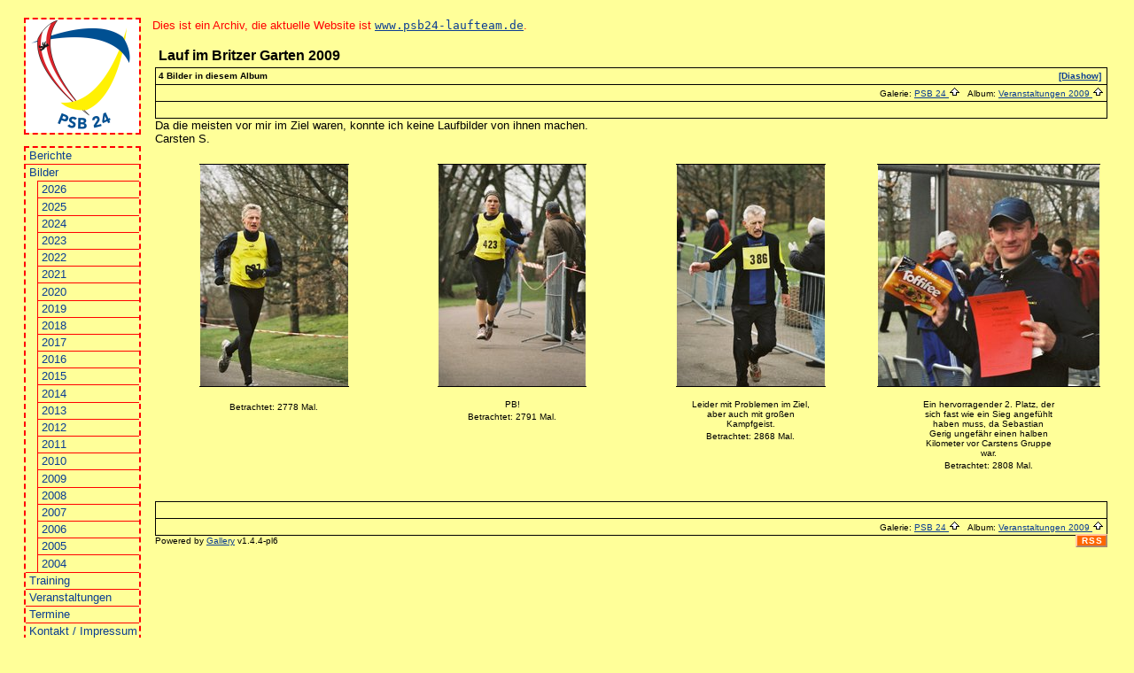

--- FILE ---
content_type: text/html
request_url: https://psb.codimi.de/content.yaws/gallery/britz09
body_size: 3877
content:
<!DOCTYPE HTML PUBLIC "-//W3C//DTD HTML 4.01 Transitional//EN">
<html><head
><meta name="viewport" content="width=device-width, initial-scale=1"
><link href="/download/gallery.css" type="text/css" rel="stylesheet"
><meta name="viewport" content="width=1024"
><link rel="alternate" href="/content.yaws/mrss/britz09" type="application/rss+xml" title="" id="gallery"
><meta http-equiv="Content-Type" content="text/html; charset=iso-8859-15"
><link href="/psb.css" type="text/css" rel="stylesheet" title="PSB24"
><link href="/favicon.ico" type="image/x-icon" rel="icon"
><link href="/favicon.ico" type="image/x-icon" rel="shortcut icon"
><link href="/content.yaws/rss.xml" type="application/rss+xml" rel="alternate"
><title
>PSB 24, Leichtathletik/Marathon</title></head>
<body><div id="tocontent"
><a href="#contenta"
>Menü überspringen</a></div><div id="menu"
><a href="/content.yaws/#contenta"
><img src="/icons/psb256.png" alt="PSB 24" width="128" height="128"
></a><ul
><li
><a href="/content.yaws/ergebnisse/#contenta"
>Berichte</a><ul class="unsel"
><li
><a href="/content.yaws/ergebnisse/2026/#contenta"
>2026</a></li><li
><a href="/content.yaws/ergebnisse/2025/#contenta"
>2025</a></li><li
><a href="/content.yaws/ergebnisse/2024/#contenta"
>2024</a></li><li
><a href="/content.yaws/ergebnisse/2023/#contenta"
>2023</a></li><li
><a href="/content.yaws/ergebnisse/2022/#contenta"
>2022</a></li><li
><a href="/content.yaws/ergebnisse/2021/#contenta"
>2021</a></li><li
><a href="/content.yaws/ergebnisse/2020/#contenta"
>2020</a></li><li
><a href="/content.yaws/ergebnisse/2019/#contenta"
>2019</a></li><li
><a href="/content.yaws/ergebnisse/2018/#contenta"
>2018</a></li><li
><a href="/content.yaws/ergebnisse/2017/#contenta"
>2017</a></li><li
><a href="/content.yaws/ergebnisse/2016/#contenta"
>2016</a></li><li
><a href="/content.yaws/ergebnisse/2015/#contenta"
>2015</a></li><li
><a href="/content.yaws/ergebnisse/2014/#contenta"
>2014</a></li><li
><a href="/content.yaws/ergebnisse/2013/#contenta"
>2013</a></li><li
><a href="/content.yaws/ergebnisse/2012/#contenta"
>2012</a></li><li
><a href="/content.yaws/ergebnisse/2011/#contenta"
>2011</a></li><li
><a href="/content.yaws/ergebnisse/2010/#contenta"
>2010</a></li><li
><a href="/content.yaws/ergebnisse/2009/#contenta"
>2009</a></li><li
><a href="/content.yaws/ergebnisse/2008/#contenta"
>2008</a></li><li
><a href="/content.yaws/ergebnisse/2007/#contenta"
>2007</a></li><li
><a href="/content.yaws/ergebnisse/2006/#contenta"
>2006</a></li><li
><a href="/content.yaws/ergebnisse/2005/#contenta"
>2005</a></li><li
><a href="/content.yaws/ergebnisse/2004/#contenta"
>2004</a></li><li
><a href="/content.yaws/ergebnisse/2003/#contenta"
>2003</a></li><li
><a href="/content.yaws/ergebnisse/2002/#contenta"
>2002</a></li><li
><a href="/content.yaws/ergebnisse/2001/#contenta"
>2001</a></li></ul></li><li
><a href="/content.yaws/gallery/#contenta"
>Bilder</a><ul
><li
><a href="/content.yaws/gallery/2026#contenta"
>2026</a></li><li
><a href="/content.yaws/gallery/2025#contenta"
>2025</a></li><li
><a href="/content.yaws/gallery/2024#contenta"
>2024</a></li><li
><a href="/content.yaws/gallery/2023#contenta"
>2023</a></li><li
><a href="/content.yaws/gallery/2022#contenta"
>2022</a></li><li
><a href="/content.yaws/gallery/2021#contenta"
>2021</a></li><li
><a href="/content.yaws/gallery/2020#contenta"
>2020</a></li><li
><a href="/content.yaws/gallery/2019#contenta"
>2019</a></li><li
><a href="/content.yaws/gallery/2018#contenta"
>2018</a></li><li
><a href="/content.yaws/gallery/2017#contenta"
>2017</a></li><li
><a href="/content.yaws/gallery/2016#contenta"
>2016</a></li><li
><a href="/content.yaws/gallery/2015#contenta"
>2015</a></li><li
><a href="/content.yaws/gallery/2014#contenta"
>2014</a></li><li
><a href="/content.yaws/gallery/2013#contenta"
>2013</a></li><li
><a href="/content.yaws/gallery/2012#contenta"
>2012</a></li><li
><a href="/content.yaws/gallery/2011#contenta"
>2011</a></li><li
><a href="/content.yaws/gallery/2010#contenta"
>2010</a></li><li
><a href="/content.yaws/gallery/2009#contenta"
>2009</a></li><li
><a href="/content.yaws/gallery/2008#contenta"
>2008</a></li><li
><a href="/content.yaws/gallery/2007#contenta"
>2007</a></li><li
><a href="/content.yaws/gallery/2006#contenta"
>2006</a></li><li
><a href="/content.yaws/gallery/2005#contenta"
>2005</a></li><li
><a href="/content.yaws/gallery/2004#contenta"
>2004</a></li></ul></li><li
><a href="/content.yaws/training/#contenta"
>Training</a><ul class="unsel"
><li
><a href="/content.yaws/training/s22.html#contenta"
>Sommer '22</a></li><li
><a href="/content.yaws/training/f22.html#contenta"
>Frühjahr '22</a></li><li
><a href="/content.yaws/training/h21.html#contenta"
>Ende '21</a></li><li
><a href="/content.yaws/training/m21.html#contenta"
>Mitte '21</a></li><li
><a href="/content.yaws/training/w20.html#contenta"
>Winter '20</a></li><li
><a href="/content.yaws/training/h20.html#contenta"
>August '20</a></li><li
><a href="/content.yaws/training/s20.html#contenta"
>Sommer '20</a></li><li
><a href="/content.yaws/training/a20.html#contenta"
>Anfang '20</a></li><li
><a href="/content.yaws/training/w19.html#contenta"
>Winter '19'</a></li><li
><a href="/content.yaws/training/h19.html#contenta"
>Herbst '19'</a></li><li
><a href="/content.yaws/training/f19.html#contenta"
>Sommer '19</a></li><li
><a href="/content.yaws/training/a19.html#contenta"
>Anfang '19</a></li><li
><a href="/content.yaws/training/h18.html#contenta"
>Ende '18</a></li><li
><a href="/content.yaws/training/s18.html#contenta"
>Sommer '18</a></li><li
><a href="/content.yaws/training/f18.html#contenta"
>Frühsommer '18</a></li><li
><a href="/content.yaws/training/a18.html#contenta"
>Anfang '18</a></li><li
><a href="/content.yaws/training/w17.html#contenta"
>Winter '17</a></li><li
><a href="/content.yaws/training/s17.html#contenta"
>Sommer '17</a></li><li
><a href="/content.yaws/training/f17.html#contenta"
>Frühling '17</a></li><li
><a href="/content.yaws/training/a17.html#contenta"
>Anfang '17</a></li><li
><a href="/content.yaws/training/w16.html#contenta"
>Winter '16</a></li><li
><a href="/content.yaws/training/h16.html#contenta"
>Herbst '16</a></li><li
><a href="/content.yaws/training/s16.html#contenta"
>Sommer '16</a></li><li
><a href="/content.yaws/training/p16.html#contenta"
>Frühling '16</a></li><li
><a href="/content.yaws/training/f16.html#contenta"
>Anfang '16</a></li><li
><a href="/content.yaws/training/w15.html#contenta"
>Winter '15</a></li><li
><a href="/content.yaws/training/s15.html#contenta"
>Sommer '15</a></li><li
><a href="/content.yaws/training/m15.html#contenta"
>Frühjahr '15</a></li><li
><a href="/content.yaws/training/f15.html#contenta"
>Anfang '15</a></li><li
><a href="/content.yaws/training/w14.html#contenta"
>Winter '14</a></li><li
><a href="/content.yaws/training/h14.html#contenta"
>Herbst '14</a></li><li
><a href="/content.yaws/training/s14.html#contenta"
>Sommer '14</a></li><li
><a href="/content.yaws/training/f14.html#contenta"
>Frühjahr '14</a></li><li
><a href="/content.yaws/training/halle13.html#contenta"
>Hallenplan '13/14</a></li><li
><a href="/content.yaws/training/w13.html#contenta"
>Winter '13</a></li><li
><a href="/content.yaws/training/h13.html#contenta"
>Spätsommer '13</a></li><li
><a href="/content.yaws/training/s13.html#contenta"
>Sommer '13</a></li><li
><a href="/content.yaws/training/f13.html#contenta"
>Frühjahr '13</a></li><li
><a href="/content.yaws/training/a13.html#contenta"
>Anfang '13</a></li><li
><a href="/content.yaws/training/halle12.html#contenta"
>Hallentraining '12</a></li><li
><a href="/content.yaws/training/w12.html#contenta"
>Ende '12</a></li><li
><a href="/content.yaws/training/h12.html#contenta"
>Spätsommer '12</a></li><li
><a href="/content.yaws/training/s12.html#contenta"
>Sommer '12</a></li><li
><a href="/content.yaws/training/f12.html#contenta"
>Frühjahr '12</a></li><li
><a href="/content.yaws/training/a12.html#contenta"
>Winter '12</a></li><li
><a href="/content.yaws/training/w11.html#contenta"
>Spätjahr '11</a></li><li
><a href="/content.yaws/training/h11.html#contenta"
>Spätsommer '11</a></li><li
><a href="/content.yaws/training/s11.html#contenta"
>Frühsommer '11</a></li><li
><a href="/content.yaws/training/f11.html#contenta"
>Frühjahr '11</a></li><li
><a href="/content.yaws/training/a11.html#contenta"
>Winter '11</a></li><li
><a href="/content.yaws/training/w10.html#contenta"
>Spätherbst '10</a></li><li
><a href="/content.yaws/training/h10.html#contenta"
>Herbstmarathon '10</a></li><li
><a href="/content.yaws/training/s10.html#contenta"
>Frühsommer '10</a></li><li
><a href="/content.yaws/training/f10.html#contenta"
>Frühjahr '10</a></li><li
><a href="/content.yaws/training/w09.html#contenta"
>Spätherbst '09</a></li><li
><a href="/content.yaws/training/h09/#contenta"
>Herbst '09</a><ul class="unsel"
><li
><a href="/content.yaws/training/h09/h09-7.html#contenta"
>7 TE/Woche</a></li><li
><a href="/content.yaws/training/h09/h09-6.html#contenta"
>6 TE/Woche</a></li></ul></li><li
><a href="/content.yaws/training/s09.html#contenta"
>Frühsommer '09</a></li><li
><a href="/content.yaws/training/f09.html#contenta"
>Frühjahr '09</a></li><li
><a href="/content.yaws/training/w08.html#contenta"
>Spätherbst '08</a></li><li
><a href="/content.yaws/training/h08.html#contenta"
>Herbst '08</a></li><li
><a href="/content.yaws/training/s08.html#contenta"
>Sommer '08</a></li><li
><a href="/content.yaws/training/f08.html#contenta"
>Frühjahr '08</a></li><li
><a href="/content.yaws/training/jan08.html#contenta"
>Januar '08</a></li><li
><a href="/content.yaws/training/w07.html#contenta"
>Jahresende '07</a></li><li
><a href="/content.yaws/training/h07/#contenta"
>Herbst '07</a><ul class="unsel"
><li
><a href="/content.yaws/training/h07/h07-7.html#contenta"
>7 TE/Woche</a></li><li
><a href="/content.yaws/training/h07/h07-6.html#contenta"
>6 TE/Woche</a></li><li
><a href="/content.yaws/training/h07/h07-5.html#contenta"
>5 TE/Woche</a></li></ul></li><li
><a href="/content.yaws/training/s07.html#contenta"
>Sommer '07</a></li><li
><a href="/content.yaws/training/f07.html#contenta"
>Frühjahr '07</a></li><li
><a href="/content.yaws/training/w0607.html#contenta"
>Winter 06/07</a></li><li
><a href="/content.yaws/training/w06.html#contenta"
>Spätherbst '06</a></li><li
><a href="/content.yaws/training/h06/#contenta"
>Herbst '06</a><ul class="unsel"
><li
><a href="/content.yaws/training/h06/h06-7.html#contenta"
>7 TE/Woche</a></li><li
><a href="/content.yaws/training/h06/h06-6.html#contenta"
>6 TE/Woche</a></li><li
><a href="/content.yaws/training/h06/h06-5.html#contenta"
>4-5 TE/Woche</a></li></ul></li><li
><a href="/content.yaws/training/s06.html#contenta"
>Sommer '06</a></li><li
><a href="/content.yaws/training/f06.html#contenta"
>Frühjahr '06</a></li><li
><a href="/content.yaws/training/h05.html#contenta"
>Herbst '05</a></li><li
><a href="/content.yaws/training/s05.html#contenta"
>Sommer '05</a></li><li
><a href="/content.yaws/training/f05.html#contenta"
>Frühjahr '05</a></li></ul></li><li
><a href="/content.yaws/veranstaltungen/#contenta"
>Veranstaltungen</a><ul class="unsel"
><li
><a href="/content.yaws/veranstaltungen/havellauf/#contenta"
>Havellauf</a><ul class="unsel"
><li
><a href="/content.yaws/veranstaltungen/havellauf/2020/#contenta"
>2020</a></li><li
><a href="/content.yaws/veranstaltungen/havellauf/2019/#contenta"
>2019</a></li><li
><a href="/content.yaws/veranstaltungen/havellauf/2018/#contenta"
>2018</a></li><li
><a href="/content.yaws/veranstaltungen/havellauf/2017/#contenta"
>2017</a></li><li
><a href="/content.yaws/veranstaltungen/havellauf/2016/#contenta"
>2016</a></li><li
><a href="/content.yaws/veranstaltungen/havellauf/2015/#contenta"
>2015</a></li></ul></li><li
><a href="/content.yaws/veranstaltungen/meisterallerklassen/#contenta"
>Meister aller Klassen</a><ul class="unsel"
><li
><a href="/content.yaws/veranstaltungen/meisterallerklassen/2018/#contenta"
>2018</a></li><li
><a href="/content.yaws/veranstaltungen/meisterallerklassen/2017/#contenta"
>2017</a></li><li
><a href="/content.yaws/veranstaltungen/meisterallerklassen/2016/#contenta"
>2016</a></li><li
><a href="/content.yaws/veranstaltungen/meisterallerklassen/2015/#contenta"
>2015</a></li><li
><a href="/content.yaws/veranstaltungen/meisterallerklassen/2014/#contenta"
>2014</a></li><li
><a href="/content.yaws/veranstaltungen/meisterallerklassen/2013/#contenta"
>2013</a></li><li
><a href="/content.yaws/veranstaltungen/meisterallerklassen/2012/#contenta"
>2012</a></li><li
><a href="/content.yaws/veranstaltungen/meisterallerklassen/2011/#contenta"
>2011</a></li><li
><a href="/content.yaws/veranstaltungen/meisterallerklassen/2010/#contenta"
>2010</a></li><li
><a href="/content.yaws/veranstaltungen/meisterallerklassen/2009/#contenta"
>2009</a></li><li
><a href="/content.yaws/veranstaltungen/meisterallerklassen/2008/#contenta"
>2008</a></li><li
><a href="/content.yaws/veranstaltungen/meisterallerklassen/2007/#contenta"
>2007</a></li></ul></li></ul></li><li
><a href="/content.yaws/termine/#contenta"
>Termine</a></li><li
><a href="/content.yaws/kontakt/#contenta"
>Kontakt / Impressum</a></li><li
><a href="/content.yaws/links/#contenta"
>Links</a></li><li
><a href="/content.yaws/login/#contenta"
>Login</a></li></ul></div>
<div id=content><a name=contenta></a><p
><em
>Dies ist ein Archiv, die aktuelle Website ist <a href="https://www.psb24-laufteam.de/"
><tt
>www.psb24-laufteam.de</tt></a>.</em></p><div class="embedded"
>
<table width="100%" border="0">
  <tr>
    <td>
      <table cellpadding="0" cellspacing="0" width="100%" border="0" align="center" class="mod_headliner">
        <tr valign="middle">
          <td class="leftspacer"></td>
          <td>
            <table cellspacing="0" cellpadding="0" class="mod_toplight_bg">
              <tr>
                <td class="mod_toplight_left" align="right"></td>
                <td nowrap class="head" align="left">
		  &nbsp;Lauf im Britzer Garten 2009&nbsp;
                </td>
                <td class="mod_toplight_right" align="left">
                </td>
              </tr>
            </table>
          </td>
       </tr>
     </table>
     <table width="100%" cellpadding="0" cellspacing="0">
       <tr>
         <td class="mod_under_hl"></td>
       </tr>
     </table>
    </td>
  </tr>
  <tr>
    <td valign="top">

  <script language="javascript1.2" type="text/JavaScript">
  <!-- //
  var statusWin;
  function showProgress() {
	statusWin = open('https://psb.codimi.de/content.yaws/gallery/progress_uploading.php','Status','height=150,width=350,location=no,scrollbars=no,menubars=no,toolbars=no,resizable=yes');  }

  function hideProgress() {
	if (typeof(statusWin) != "undefined") {
		statusWin.close();
		statusWin = void(0);
	}
  }

  function hideProgressAndReload() {
	hideProgress();
	location.reload();
  }

  function imageEditChoice(selected_select) {
	  var sel_index = selected_select.selectedIndex;
	  var sel_value = selected_select.options[sel_index].value;
	  var sel_class = selected_select.options[sel_index].className;
	  selected_select.options[0].selected = true;
	  selected_select.blur();
          if (sel_class == "url") {
	      document.location = sel_value;
	  } else {
              // the only other option should be popup
	      nw=window.open(sel_value,'Edit','height=500,width=500,location=no,scrollbars=yes,menubars=no,toolbars=no,resizable=yes');nw.opener=self;return false;          }
  } 
  //--> 
  </script>
<table border="0" cellspacing="0" cellpadding="0" width="100%">
<tr>
	<td class="navtableborderbegin">
<table width="100%"  border="0" cellspacing="0" cellpadding="0" class="modnavboxtop">
  <tr> 
    <td class="admin" align="left" valign="middle" width="4000" height="18">&nbsp;<span class="admin">4 Bilder in diesem Album</span></td>
    <td class="admin" align="right" valign="middle" width="3000" height="18">&nbsp;<span class ="admin"><a class="admin" href="https://psb.codimi.de/content.yaws/gallery/slideshow.php?set_albumName=britz09">[Diashow]</a>&nbsp;</span>&nbsp;</td>
  </tr>
</table>    

<!-- top nav -->
	</td>
</tr>
<tr>
	<td class="navtableborderend">
<table style="" width="100%" border="0" cellspacing="0" cellpadding="0" class="modnavboxmid">
<tr> 
	
	<td class="bread" height="18" align="right">
		&nbsp;Galerie: <a class="bread" href="https://psb.codimi.de/content.yaws/gallery/albums.php">PSB 24&nbsp;<img src="https://psb.codimi.de/content.yaws/gallery/images/nav_home.gif" width="13" height="11" alt="Ebene hoch" title="Ebene hoch" border="0"></a>&nbsp;
		&nbsp;Album: <a class="bread" href="https://psb.codimi.de/content.yaws/gallery/2009">Veranstaltungen 2009&nbsp;<img src="https://psb.codimi.de/content.yaws/gallery/images/nav_home.gif" width="13" height="11" alt="Ebene hoch" title="Ebene hoch" border="0"></a>&nbsp;
	</td> 
</tr>
</table>    
	</td>
</tr>
<tr>
	<td class="navtableborderend">

<!-- Navigator -->
<table width="100%" border="0" cellspacing="0" cellpadding="0" class="modnavbox">
<tr>
	<td class="" align="center" width="30" height="18"><span class="nav">&nbsp;</span></td>
	<td class="" align="center" width="100" height="18"><span class="nav">&nbsp;</span></td>
	<td class="nav" align="center" height="18"></td>
	<td class="" align="center" width="100" height="18"><span class="nav">&nbsp;</span></td>
	<td class="" align="center" width="30" height="18"><span class="nav">&nbsp;</span></td>
</tr>
</table>
	</td>
</tr>
</table>
<form action="https://psb.codimi.de/content.yaws/gallery/view_album.php"  name="vote_form" method="POST">
Da die meisten vor mir im Ziel waren, konnte ich keine Laufbilder von ihnen machen.
<br>
Carsten S.
<!-- image grid table -->
<table width="100%" border="0" cellspacing="0" cellpadding="7">
<tr><td></td><td></td><td></td><td></td></tr><tr><td width="25%" align="center" valign="middle">  <table width="1%" border="0" cellspacing="0" cellpadding="0">
    <tr bgcolor="black">
      <td colspan="3" height="1"><img src="https://psb.codimi.de/content.yaws/gallery/images/pixel_trans.gif" height="1" alt="transpixel"></td>
    </tr>
    <tr>
      <td bgcolor="black" width="1"><img src="https://psb.codimi.de/content.yaws/gallery/images/pixel_trans.gif" width="1" alt="transpixel"></td>
      <td align="center"><a href="https://psb.codimi.de/content.yaws/gallery/britz09/F1000009" ><img src="https://psb.codimi.de/gallery/albums/britz09/F1000009.thumb.jpg" width="167" height="250"  border="0" alt="Keine Beschriftung" title="Keine Beschriftung" name="photo_j"></a></td>
      <td bgcolor="black" width="1"><img src="https://psb.codimi.de/content.yaws/gallery/images/pixel_trans.gif" width="1" height="1" alt="transpixel"></td>
    </tr>
    <tr bgcolor="black">
      <td colspan="3" height="1"><img src="https://psb.codimi.de/content.yaws/gallery/images/pixel_trans.gif" width="1" height="1" alt="transpixel"></td>
    </tr>
  </table>
  </td><td width="25%" align="center" valign="middle">  <table width="1%" border="0" cellspacing="0" cellpadding="0">
    <tr bgcolor="black">
      <td colspan="3" height="1"><img src="https://psb.codimi.de/content.yaws/gallery/images/pixel_trans.gif" height="1" alt="transpixel"></td>
    </tr>
    <tr>
      <td bgcolor="black" width="1"><img src="https://psb.codimi.de/content.yaws/gallery/images/pixel_trans.gif" width="1" alt="transpixel"></td>
      <td align="center"><a href="https://psb.codimi.de/content.yaws/gallery/britz09/F1000006" ><img src="https://psb.codimi.de/gallery/albums/britz09/F1000006.thumb.jpg" width="166" height="250"  border="0" alt="PB!" title="PB!" name="photo_j"></a></td>
      <td bgcolor="black" width="1"><img src="https://psb.codimi.de/content.yaws/gallery/images/pixel_trans.gif" width="1" height="1" alt="transpixel"></td>
    </tr>
    <tr bgcolor="black">
      <td colspan="3" height="1"><img src="https://psb.codimi.de/content.yaws/gallery/images/pixel_trans.gif" width="1" height="1" alt="transpixel"></td>
    </tr>
  </table>
  </td><td width="25%" align="center" valign="middle">  <table width="1%" border="0" cellspacing="0" cellpadding="0">
    <tr bgcolor="black">
      <td colspan="3" height="1"><img src="https://psb.codimi.de/content.yaws/gallery/images/pixel_trans.gif" height="1" alt="transpixel"></td>
    </tr>
    <tr>
      <td bgcolor="black" width="1"><img src="https://psb.codimi.de/content.yaws/gallery/images/pixel_trans.gif" width="1" alt="transpixel"></td>
      <td align="center"><a href="https://psb.codimi.de/content.yaws/gallery/britz09/F1000004" ><img src="https://psb.codimi.de/gallery/albums/britz09/F1000004.thumb.jpg" width="167" height="250"  border="0" alt="Leider mit Problemen im Ziel, aber auch mit gro&szlig;en Kampfgeist." title="Leider mit Problemen im Ziel, aber auch mit gro&szlig;en Kampfgeist." name="photo_j"></a></td>
      <td bgcolor="black" width="1"><img src="https://psb.codimi.de/content.yaws/gallery/images/pixel_trans.gif" width="1" height="1" alt="transpixel"></td>
    </tr>
    <tr bgcolor="black">
      <td colspan="3" height="1"><img src="https://psb.codimi.de/content.yaws/gallery/images/pixel_trans.gif" width="1" height="1" alt="transpixel"></td>
    </tr>
  </table>
  </td><td width="25%" align="center" valign="middle">  <table width="1%" border="0" cellspacing="0" cellpadding="0">
    <tr bgcolor="black">
      <td colspan="3" height="1"><img src="https://psb.codimi.de/content.yaws/gallery/images/pixel_trans.gif" height="1" alt="transpixel"></td>
    </tr>
    <tr>
      <td bgcolor="black" width="1"><img src="https://psb.codimi.de/content.yaws/gallery/images/pixel_trans.gif" width="1" alt="transpixel"></td>
      <td align="center"><a href="https://psb.codimi.de/content.yaws/gallery/britz09/F1000001" ><img src="https://psb.codimi.de/gallery/albums/britz09/F1000001.thumb.jpg" width="250" height="250"  border="0" alt="Ein hervorragender 2. Platz, der sich fast wie ein Sieg angef&uuml;hlt haben muss, da Sebastian Gerig ungef&auml;hr einen halben Kilometer vor Carstens Gruppe war." title="Ein hervorragender 2. Platz, der sich fast wie ein Sieg angef&uuml;hlt haben muss, da Sebastian Gerig ungef&auml;hr einen halben Kilometer vor Carstens Gruppe war." name="photo_j"></a></td>
      <td bgcolor="black" width="1"><img src="https://psb.codimi.de/content.yaws/gallery/images/pixel_trans.gif" width="1" height="1" alt="transpixel"></td>
    </tr>
    <tr bgcolor="black">
      <td colspan="3" height="1"><img src="https://psb.codimi.de/content.yaws/gallery/images/pixel_trans.gif" width="1" height="1" alt="transpixel"></td>
    </tr>
  </table>
  </td></tr><tr><td width="25%" valign="top" align="center">
<div class="modcaption" style="width:60%"><center> </center><div class="viewcounter" style="margin-top:3px">Betrachtet: 2778 Mal.</div>
</div>
</td><td width="25%" valign="top" align="center">
<div class="modcaption" style="width:60%"><center>PB! </center><div class="viewcounter" style="margin-top:3px">Betrachtet: 2791 Mal.</div>
</div>
</td><td width="25%" valign="top" align="center">
<div class="modcaption" style="width:60%"><center>Leider mit Problemen im Ziel, aber auch mit großen Kampfgeist. </center><div class="viewcounter" style="margin-top:3px">Betrachtet: 2868 Mal.</div>
</div>
</td><td width="25%" valign="top" align="center">
<div class="modcaption" style="width:60%"><center>Ein hervorragender 2. Platz, der sich fast wie ein Sieg angefühlt haben muss, da Sebastian Gerig ungefähr einen halben Kilometer vor Carstens Gruppe war. </center><div class="viewcounter" style="margin-top:3px">Betrachtet: 2808 Mal.</div>
</div>
</td></tr><tr><td></td><td></td><td></td><td></td></tr>
</table>

	</form>
<!-- bottom nav -->
<table border="0" cellspacing="0" cellpadding="0" width="100%">
<tr>
	<td class="navtableborderbegin">

<!-- Navigator -->
<table width="100%" border="0" cellspacing="0" cellpadding="0" class="modnavbox">
<tr>
	<td class="" align="center" width="30" height="18"><span class="nav">&nbsp;</span></td>
	<td class="" align="center" width="100" height="18"><span class="nav">&nbsp;</span></td>
	<td class="nav" align="center" height="18"></td>
	<td class="" align="center" width="100" height="18"><span class="nav">&nbsp;</span></td>
	<td class="" align="center" width="30" height="18"><span class="nav">&nbsp;</span></td>
</tr>
</table>
	</td>
</tr>
<tr>
	<td class="navtableborderend">
<table style="" width="100%" border="0" cellspacing="0" cellpadding="0" class="modnavboxmid">
<tr> 
	
	<td class="bread" height="18" align="right">
		&nbsp;Galerie: <a class="bread" href="https://psb.codimi.de/content.yaws/gallery/albums.php">PSB 24&nbsp;<img src="https://psb.codimi.de/content.yaws/gallery/images/nav_home.gif" width="13" height="11" alt="Ebene hoch" title="Ebene hoch" border="0"></a>&nbsp;
		&nbsp;Album: <a class="bread" href="https://psb.codimi.de/content.yaws/gallery/2009">Veranstaltungen 2009&nbsp;<img src="https://psb.codimi.de/content.yaws/gallery/images/nav_home.gif" width="13" height="11" alt="Ebene hoch" title="Ebene hoch" border="0"></a>&nbsp;
	</td> 
</tr>
</table>    
	</td>
</tr>
</table>


      <table width="100%" cellspacing="0" cellpadding="0" class="modfooter">
        <tr>
          <td valign=top>
            <!-- The Gallery code version number, linked to the Gallery home page -->
            <span class="fineprint">
	    Powered by <a href="http://gallery.sourceforge.net">Gallery</a> v1.4.4-pl6            </span>
          </td>
          <td style="text-align:right"><a href="https://psb.codimi.de/content.yaws/gallery/rss.php" style="background-color:#f60; border:2px outset #ffc8a4; color:white; text-decoration:none; font:bold 10px sans-serif; padding:0px 3px 0px 5px; letter-spacing:1;">RSS</a></td> 
        </tr>
      </table>
    </td>
  </tr>
</table>


</div>
</div></body></html>

--- FILE ---
content_type: text/css
request_url: https://psb.codimi.de/download/gallery.css
body_size: 1135
content:
/* This is the style sheet used when Gallery is embedded into
   another product, like PHP-Nuke, and when it's running 
   standalone.

   If you would like to customize the styles please create 
   copy of this file called 

     "embedded_style.css" (same name without ".default")

   If that file is found in this directory it will be 
   used instead of this one.

   Some of the styles below are overriden by specific 
   album properties. These are noted 

   $Id: embedded_style.css.default,v 1.6 2004/04/06 12:39:10 jenst Exp $
*/ 


/* 
   default text styles - background and colors overriden by
   album 'bgcolor', 'background', and 'textcolor' properties.
*/
BODY  
	{ color:#000; background-color:#ffff99;	
	  font-family:"Lucida Sans", Nimrod, Arial, sans-serif;
	  font-size: 10pt; 
	}
TD, P 
	{ 
	  font-family:"Lucida Sans", Nimrod, Arial, sans-serif;
	  font-size: 10pt; 
	}

/* 
   text styles 
*/
.title                          /* album titles on main page */
	{ 
	  font-size: 14px; 
	  font-weight: bold; 
	}
.mod_title			/* album title -- Text is controlled by .title */
	{
	  border:1px solid #000000;
	  border-right-width:0px;
	  border-bottom-width:0px;
	  border-left-width:0px;
	}
.mod_title_bg   /* album title hightlight Text is controled by .title */
	{
	}
.mod_title_right  /* album title hightlight  Text is controled by .title*/
	{
	}
.mod_title_left  /* album title hightlight  Text is controled by .title */
	{
	}
.albumdesc  /*album description includes all text and background*/
	{
	}
.desc                           /* album descriptions on main page */
	{ 
	  font-size: 12px; 
	}
.caption                        /* photo captions on all pages */
	{ 
	  font-size: 10px; 
	}
.modcaption  /* modifies background for caption text to reside */
	{
	  font-size: 10px; 
	}
.error                          /* all error text */
	{ 
	  color: red; 
	  font-size: 12px; 
	}

.attention                          /* so far, just for voting instructions*/
        {
          font-family: Verdana, Arial, Helvetica, sans-serif;
          font-weight: normal;
          color: blue;
          font-size: 12px;
        }

.headbox			/* box around the page headers */
	{
	}

.head                           /* page headers */
	{ 
	  font-size: 16px; 
	  font-weight: bold; 
	}
.mod_headliner  /* Gallery & Album titles. Text is controled by .head */
	{
	}
.mod_toplight_bg  /* Gallery & Album titles. Text is controled by .head */
	{
	}
.mod_toplight_right  /* Gallery & Album titles. Text is controled by .head*/
	{
	}
.mod_toplight_left  /* Gallery & Album titles. Text is controled by .head */
	{
	}
.bread                          /* used in breadcrumb bars */
	{ 
	  font-size: 10px; 
	}
.nav                            /* used in navigation bars */
	{ 
	  font-size: 12px; 
	}
.navtableborderbegin
	{
	  border:1px solid #000000;
	}
.navtableborderend
	{
	  border:1px solid #000000;
	  border-top-width:0px;
	}
.bordertop
	{
	  border:1px solid #000000;
	  border-right-width:0px;
	  border-bottom-width:0px;
	  border-left-width:0px;
	}
.borderright
	{
	  border:1px solid #000000;
	  border-top-width:0px;
	  border-bottom-width:0px;
	  border-left-width:0px;
	}
.borderleft
	{
	  border:1px solid #000000;
	  border-top-width:0px;
	  border-bottom-width:0px;
	  border-right-width:0px;
	}
.fineprint                      /* used for fine print */
	{
	  font-size: 10px;
	}

.viewcounter {
	  font-size: 10px;
	}

.popuphead
	{
	  font-size: 16px;
	  font-weight: bold
	}
.popup
	{
	  font-size: 12px;
	}
.editlink                       /* Used for the [edit] tags */
	{
	  font-size: 10px;
	}
.modnavbox  /* main navigation bar next and previous */
	{
	}
.admin                          /* used in admin bars */
	{ 
	  font-size: 10px; 
	  font-weight: bold; 
	}

.adminform
	{ 
	  font-size: 10px; 
	  font-weight: bold; 
	}
.search                          /* used in search text */
	{ 
	  font-size: 10px; 
	  font-weight: bold; 
	}
.leftspacer  /* amount of space to the left of the header and titles */
	{
	  width: 0px;
	}
.modnavboxtop  /*navagation bar top of screen where admin buttons show*/
	{
 
        }
.modnavboxmid  /*navagation bar middle where the link for the albums show*/
	{

	}
.modfooter /*footer where the Gallery version is located*/
	{
	}



--- FILE ---
content_type: text/css
request_url: https://psb.codimi.de/psb.css
body_size: 2155
content:
body { color:#000; background-color:#ffff99;	
     font-family: "Trebuchet MS", "Lucida Sans", "Lucida Grande", Verdana, Arial, sans-serif;
     /*background-color:green; testing */
     margin-left: 2em; margin-right: 2em;
     margin-top: 1.5em;padding:0em;
     position:relative;
}



caption {caption-side: bottom; font-size:smaller}

table { 
   background-color:#ffff00;
}

th {text-align:center}

#trainingsplan p {text-align: left}

/* #trainingsplan h3 {white-space: nowrap} */

.embedded table {background-color: inherit}
.embedded td {background-color: #ffff99}

  .box { 
     padding-left: 2em;
     padding-right: 2em;
     padding-top: 1pt;
     padding-bottom: 1ex;
  }

  .box dt {margin-top: 2ex;}

  #content {text-align:justify;
           }

a {color:#0b3d93}
em {color: red; font-style:inherit; font-weight:inherit;}

/*
#trainingsplan em 
	       {color:inherit; font-style:italic; font-weight:inherit}
*/
p.redaktion {font-style:italic}

#news p.redaktion {text-align:right;font-style:normal}
#news p {font-style:italic; text-align:left;}

h1 { 
   /* font-family:"Times New Roman", serif; */
   text-align:center;
   clear:none;
   color:red;
}

h1, h2, h3 {font-weight: bold;}

  h1 {font-size: 200%}
  h2 {font-size: 144%}
  h3 {font-size: 120%}


h2, h3, h4, h5, h6 {text-align:left}


div.author {text-align:center;
	    font-variant:small-caps;
	    font-size:large}
.person {font-variant:small-caps}

h1, h2, h3 {clear:both}

.printlink {text-align:right; font-size:small}

.kommentar {font-size:smaller}

.kommentar h3 {font-size:larger; font-weight:normal;}

@media screen {

  .box { 
     background-color:#B7FFFF;
  }

  body {     
    line-height: 1.4;
  }


  a img {border:1px dashed red}
  a:hover img {border:1px solid red}
  a img.sponsor {border-style: none;}
  a:hover img.sponsor {border-style: none;}
  img.sponsor {margin-right:2em;}

  .printlink a img {border: 1px solid transparent;}
  .printlink a:hover img {border:1px solid red;}

  .embedded a img {border: inherit}

  #tocontent {display:none}

  #menu {display:block;
         position:absolute;
	 top:0em;left:0em;
	 text-align:center;
         width: 132px;
	 padding:0;
	 margin: 0px;
	 padding-bottom:2em;
	 z-index:1;
	 overflow:visible;
	 /* background-color:blue; testing*/
	}

  #menu .small {font-size:x-small}
  #content .small {font-size:x-small}
  

  /* #menu img {max-width: 128px;} */

  #content {display:block; 
            position:relative;
	    top:0px;left:0px;right:0px;
	    margin:0px;padding:0px;
            margin-left:132px;
	    padding-left:1em;
            background-color:#ffff99;	
	    max-width: 100em;
           }

  #content p,
  #content h1,
  #content h3 {max-width: 50em; }

  #content dl {max-width: 40em;}

  #footer {display:none}

/*
  #footer  {display:block;
            margin:0px;
	    padding-left:2em;
	    position:fixed; bottom:0.5em; left:2px;
           }
*/

  #menu ul {padding:0em;margin-left:0em;margin-right:0em;font-size:small}
  #menu > ul {border: 2px dashed red; padding-left:0px; padding-right:0px;
              margin-left:0px;margin-right:0px;}
  #menu ul ul {background-color:red; margin-left:0.75em; padding-left:1px}
  #menu li {list-style:none;
            border-color: red;
	    border-style: solid none none none;
	    border-width: 1.2px;
	    background-color:#ffff99;
	    padding:0px 0px 0px 4px; margin-left:0px;margin-right:0px;
	    text-align:left;
           }
  #menu ul a {padding: 0px 0px 0px 4px; margin:0px 0px 0px -4px;
              text-decoration:none;display:block;
              height:100%; width:100%}
  #menu ul a:hover {background-color:red}
  #menu ul span {padding:0px;margin:0px;font-weight:bold}
  #menu > ul > li:first-child {border-top:none}
  #menu span > img {border:2px solid #000}
  #menu a img {border:2px dashed red}
  #menu a:hover img {border:2px solid red}

  #menu ul.unsel {display:none}
  #menu li:hover > ul.unsel {display:block; position:absolute;
			     margin-left:2em; border:1.2px solid red;
			     width:128px}

  #news {/* width:162px; */
	 width:35%;
	 position:absolute;top:0px;right:0px;
         font-size:small;border:none;border-left:1px solid black;
	 padding-left:1em;margin-left:1em;
         padding-right:0.5em;margin-right:-0.5em;
	 /* background-color: green;  testing */
	}

  #gallerynews {display:block;
		margin-right:35%;
		padding-right:1em;
		margin-top:3ex;
	       }

  div.newspic {display:inline-block;
	       margin-right:1em;}

  #news img {margin-left:0;padding-left:0}

  #main {  /* margin-right:162px; */
	   margin-right:35%;
	   padding-right:2em;
	   /* background-color:#e00; testing */
	}

  ul.hmenu {display:block; width:100%; margin:0px;
	  text-align:center; padding:0px}

  ul.hmenu li {list-style:none; display:inline;
	 padding-right:0px; padding-left:0px; 
	 margin:0px -1px 0px 0px; border:1px solid red}

  ul.hmenu li a {text-decoration:none;
               padding-left:1em;padding-right:1em;
	       margin-left: 0px;margin-right:-1px;
	}

  ul.hmenu li a:hover {background-color:red}



  div.newspic {max-width:97%;}
  img.titlepic { max-width: 98%; height:auto;}

  img.fpic, a.fpic img { max-width:240px; max-height:360px;}
  img.sponsor, a.sponsor img {max-width:480px; max-height:100px;}

}


.embedded td {background-color: inherit}

.gallery img {margin:10pt}

.ftable {
   float: right;
   clear: both;
   margin-left: 1em;
   margin-bottom: 0.5em;
   margin-top: 1em;
   font-size: 90%;
}


.fpic {float:left;clear:left;margin:0.5em}


@media screen and (max-width: 799px) {
h1 {font-size: 144%;}
h2 {font-size: 120%;}
h3 {font-size: 100%;}
  body {    margin-left: 1em; margin-right: 1em;}
  img.sponsor, a.sponsor img {max-width:360px;}
}



@media handheld, only screen and (max-width:547px) {

  body {     
    line-height: 1.4;
    font-size:11pt;
    margin-left: 0em; margin-right: 0em;
    margin-top: 1.5em;padding:0em;
  }

  p,h3 {
    padding-left:1em;
    padding-right:1em;
  }

  #tocontent {
    font-size:12pt;
    margin-bottom:1em;
  }

  a img {border:1px dashed red}

  #menu {
    position: static;
    width: auto;
    z-index: auto;
  }

  #content {
    font-size: inherit;
    position: static;
    width: auto;
    max-width: none;
    margin: 0;
    padding: 0;
  }

  #news {
    font-size: inherit;
    position: static;
    margin: 0;
    padding: 0;
  }

  #gallerynews {
    font-size: inherit;
    position: static;
    margin: 0;
    padding: 0;
  }

  #main {
    font-size: inherit;
    position: static;
    margin:0; padding:0;
  }

  #news {
    font-size: inherit;
    position: static;
    width: auto;
  }

  /* #menu img {content: "Start"; border:none} */

  .embedded a img {border: inherit}

  #menu .small {font-size:inherit}
  #content .small {font-size:smaller}


  #menu ul {padding:0em;margin-left:0em;margin-right:0em;font-size:inherit}
  #menu > ul {border: 2px dashed red; padding-left:0px; padding-right:0px;
              margin-left:0px;margin-right:0px;}
  #menu ul ul {background-color:red; margin-left:2em; padding-left:1px}
  #menu li {list-style:none;
            border-color: red;
	    border-style: solid none none none;
	    border-width: 1.2px;
	    background-color:#ffff99;
	    padding:0px 0px 0px 4px; margin-left:0px;margin-right:0px;
	    text-align:left;
           }
  #menu ul a {padding: 0px 0px 0px 4px; margin:0px 0px 0px -4px;
              text-decoration:none;display:block;
              min-height: 2em;
              height:auto; width:100%}
  #menu ul span {display: block; min-height: 2em;}
  #menu ul a:hover {background-color:red}
  #menu ul span {padding:0px;margin:0px;font-weight:bold}
  #menu > ul > li:first-child {border-top:none}
  #menu span > img {border:2px solid #000}
  #menu a img {border:2px dashed red}
  #menu a:hover img {border:2px solid red}

  #menu ul.unsel {display:none}
  #menu li:hover > ul.unsel {display:none; position:absolute;
			     margin-left:2em; border:1.2px solid red;
			     width:128px}



  ul.hmenu {display:block; width:auto; margin:1em;
	  text-align:center; padding:0px}

  ul.hmenu li {list-style:none; display:list-item;
	 width:100%;height:auto;
	 padding-right:0px; padding-left:0px; 
	 margin:0px -1px 0px 0px; border:1px solid red}

  ul.hmenu li a {text-decoration:none;display:block;
	padding:0px;margin:0px;height:2em;width:100%;
	}

  ul.hmenu li a:hover {background-color:red;}




  #footer {display:none}

  h1, h2 {background-color: red; color: #ffff99; text-align:center;
          font-weight:normal}
  h1 {font-size: larger;}
  h2, h3 {font-size: inherit;}
  h3 {font-weight: bold; text-align: left}

  .ftable {float:none;display:table;margin:auto;}
  .fpic {float:none;display:block;text-align:center;margin:auto;
         margin-bottom:1ex;}

  img.fpic, a.fpic img, img.sponsor, a.sponsor img {
      max-width:98%; max-height:none;}

  img.sponsor {margin-left: 1%; margin-right:1%;}
  

 div.newspic {text-align:center;margin:auto;display:block;}
}



@media print {
  .box { 
     border: 1px solid black
  }
  


  em {color: black; font-style:italic; font-weight:normal;}

  body { 
    background-color:white;
    color:black;
    font-size:11pt;
    margin-left: 0.8in;
    margin-right: 0.8in;
    line-height: 1.4;
    font-family: "Times New Roman", serif;
 }


  h1 {
    font-size:14pt;
    color:black;
  }

  h2 {
    font-size:12pt;
  }

  h3 {
    font-size:11pt;font-weight:bold;
  }

  .noprint {display:none}
  .printlink {display:none}

 #menu {display:none}
 #tocontent {display:none}
 #footer {display:none}
 /*#content {background-color: white}*/

}
